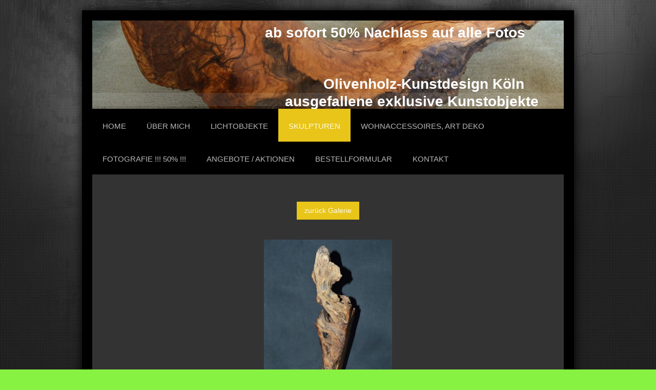

--- FILE ---
content_type: text/html; charset=UTF-8
request_url: https://www.olivenholz-kunstdesign.de/skulpturen/inside/
body_size: 8729
content:
<!DOCTYPE html>
<html lang="de"  ><head prefix="og: http://ogp.me/ns# fb: http://ogp.me/ns/fb# business: http://ogp.me/ns/business#">
    <meta http-equiv="Content-Type" content="text/html; charset=utf-8"/>
    <meta name="generator" content="IONOS MyWebsite"/>
        
    <link rel="dns-prefetch" href="//cdn.website-start.de/"/>
    <link rel="dns-prefetch" href="//102.mod.mywebsite-editor.com"/>
    <link rel="dns-prefetch" href="https://102.sb.mywebsite-editor.com/"/>
    <link rel="shortcut icon" href="//cdn.website-start.de/favicon.ico"/>
        <title>Olivenholz-Kunst-Design Köln - Inside</title>
    <style type="text/css">@media screen and (max-device-width: 1024px) {.diyw a.switchViewWeb {display: inline !important;}}</style>
    <style type="text/css">@media screen and (min-device-width: 1024px) {
            .mediumScreenDisabled { display:block }
            .smallScreenDisabled { display:block }
        }
        @media screen and (max-device-width: 1024px) { .mediumScreenDisabled { display:none } }
        @media screen and (max-device-width: 568px) { .smallScreenDisabled { display:none } }
                @media screen and (min-width: 1024px) {
            .mobilepreview .mediumScreenDisabled { display:block }
            .mobilepreview .smallScreenDisabled { display:block }
        }
        @media screen and (max-width: 1024px) { .mobilepreview .mediumScreenDisabled { display:none } }
        @media screen and (max-width: 568px) { .mobilepreview .smallScreenDisabled { display:none } }</style>
    <meta name="viewport" content="width=device-width, initial-scale=1, maximum-scale=1, minimal-ui"/>

<meta name="format-detection" content="telephone=no"/>
        <meta name="keywords" content="Olivenholz-Kunst-Design, Olivenholz, Kunsthandwerk, Kunstwerke, Wohnaccessoieres, Design, exclusive Einrichtung, Designer, Art Deko, Fotografien, exklusive Möbel, Lichtobjekte, Landhausstil, Olivenholzschalen, Geschenkideen"/>
            <meta name="description" content="Skulpturen aus edlem wunderschönen Wurzelolivenholz setzen Akzente in Ihrer gehobenen, exclusiven Einrichtung. geeignet für Einrichtung, Geschäftsräume, Praxen, Büro, Foyers."/>
            <meta name="robots" content="index,follow"/>
        <link href="//cdn.website-start.de/templates/2025/style.css?1763478093678" rel="stylesheet" type="text/css"/>
    <link href="https://www.olivenholz-kunstdesign.de/s/style/theming.css?1710169059" rel="stylesheet" type="text/css"/>
    <link href="//cdn.website-start.de/app/cdn/min/group/web.css?1763478093678" rel="stylesheet" type="text/css"/>
<link href="//cdn.website-start.de/app/cdn/min/moduleserver/css/de_DE/common,shoppingbasket?1763478093678" rel="stylesheet" type="text/css"/>
    <link href="//cdn.website-start.de/app/cdn/min/group/mobilenavigation.css?1763478093678" rel="stylesheet" type="text/css"/>
    <link href="https://102.sb.mywebsite-editor.com/app/logstate2-css.php?site=930552912&amp;t=1769095870" rel="stylesheet" type="text/css"/>

<script type="text/javascript">
    /* <![CDATA[ */
var stagingMode = '';
    /* ]]> */
</script>
<script src="https://102.sb.mywebsite-editor.com/app/logstate-js.php?site=930552912&amp;t=1769095870"></script>

    <link href="//cdn.website-start.de/templates/2025/print.css?1763478093678" rel="stylesheet" media="print" type="text/css"/>
    <script type="text/javascript">
    /* <![CDATA[ */
    var systemurl = 'https://102.sb.mywebsite-editor.com/';
    var webPath = '/';
    var proxyName = '';
    var webServerName = 'www.olivenholz-kunstdesign.de';
    var sslServerUrl = 'https://www.olivenholz-kunstdesign.de';
    var nonSslServerUrl = 'http://www.olivenholz-kunstdesign.de';
    var webserverProtocol = 'http://';
    var nghScriptsUrlPrefix = '//102.mod.mywebsite-editor.com';
    var sessionNamespace = 'DIY_SB';
    var jimdoData = {
        cdnUrl:  '//cdn.website-start.de/',
        messages: {
            lightBox: {
    image : 'Bild',
    of: 'von'
}

        },
        isTrial: 0,
        pageId: 2159965    };
    var script_basisID = "930552912";

    diy = window.diy || {};
    diy.web = diy.web || {};

        diy.web.jsBaseUrl = "//cdn.website-start.de/s/build/";

    diy.context = diy.context || {};
    diy.context.type = diy.context.type || 'web';
    /* ]]> */
</script>

<script type="text/javascript" src="//cdn.website-start.de/app/cdn/min/group/web.js?1763478093678" crossorigin="anonymous"></script><script type="text/javascript" src="//cdn.website-start.de/s/build/web.bundle.js?1763478093678" crossorigin="anonymous"></script><script type="text/javascript" src="//cdn.website-start.de/app/cdn/min/group/mobilenavigation.js?1763478093678" crossorigin="anonymous"></script><script src="//cdn.website-start.de/app/cdn/min/moduleserver/js/de_DE/common,shoppingbasket?1763478093678"></script>
<script type="text/javascript" src="https://cdn.website-start.de/proxy/apps/static/resource/dependencies/"></script><script type="text/javascript">
                    if (typeof require !== 'undefined') {
                        require.config({
                            waitSeconds : 10,
                            baseUrl : 'https://cdn.website-start.de/proxy/apps/static/js/'
                        });
                    }
                </script><script type="text/javascript">if (window.jQuery) {window.jQuery_1and1 = window.jQuery;}</script>

<script type="text/javascript">
//<![CDATA[
  (function(i,s,o,g,r,a,m){i['GoogleAnalyticsObject']=r;i[r]=i[r]||function(){
  (i[r].q=i[r].q||[]).push(arguments)},i[r].l=1*new Date();a=s.createElement(o),
  m=s.getElementsByTagName(o)[0];a.async=1;a.src=g;m.parentNode.insertBefore(a,m)
  })(window,document,'script','https://www.google-analytics.com/analytics.js','ga');

  ga('create', 'UA-85360061-1', 'auto');
  ga('send', 'pageview');

//]]>
</script>
<script type="text/javascript">if (window.jQuery_1and1) {window.jQuery = window.jQuery_1and1;}</script>
<script type="text/javascript" src="//cdn.website-start.de/app/cdn/min/group/pfcsupport.js?1763478093678" crossorigin="anonymous"></script>    <meta property="og:type" content="business.business"/>
    <meta property="og:url" content="https://www.olivenholz-kunstdesign.de/skulpturen/inside/"/>
    <meta property="og:title" content="Olivenholz-Kunst-Design Köln - Inside"/>
            <meta property="og:description" content="Skulpturen aus edlem wunderschönen Wurzelolivenholz setzen Akzente in Ihrer gehobenen, exclusiven Einrichtung. geeignet für Einrichtung, Geschäftsräume, Praxen, Büro, Foyers."/>
                <meta property="og:image" content="https://www.olivenholz-kunstdesign.de/s/img/emotionheader33074907.JPG"/>
        <meta property="business:contact_data:country_name" content="Deutschland"/>
    <meta property="business:contact_data:street_address" content="Rolandstr. 69"/>
    <meta property="business:contact_data:locality" content="Köln"/>
    
    <meta property="business:contact_data:email" content="Olivenholz.Kunstdesign@gmail.com"/>
    <meta property="business:contact_data:postal_code" content="50677"/>
    <meta property="business:contact_data:phone_number" content="+49 221 16539580"/>
    
    
<meta property="business:hours:day" content="MONDAY"/><meta property="business:hours:start" content="10:30"/><meta property="business:hours:end" content="17:30"/><meta property="business:hours:day" content="TUESDAY"/><meta property="business:hours:start" content="10:30"/><meta property="business:hours:end" content="17:30"/><meta property="business:hours:day" content="WEDNESDAY"/><meta property="business:hours:start" content="10:30"/><meta property="business:hours:end" content="17:30"/><meta property="business:hours:day" content="THURSDAY"/><meta property="business:hours:start" content="10:30"/><meta property="business:hours:end" content="17:30"/><meta property="business:hours:day" content="FRIDAY"/><meta property="business:hours:start" content="10:30"/><meta property="business:hours:end" content="17:30"/></head>


<body class="body diyBgActive  cc-pagemode-default diyfeNoSidebar diy-market-de_DE" data-pageid="2159965" id="page-2159965">
    
    <div class="diyw">
        <!-- markup changed -->
<div class="diyweb">
	<div class="diyfeMobileNav">
		
<nav id="diyfeMobileNav" class="diyfeCA diyfeCA2" role="navigation">
    <a title="Navigation aufklappen/zuklappen">Navigation aufklappen/zuklappen</a>
    <ul class="mainNav1"><li class=" hasSubNavigation"><a data-page-id="2157938" href="https://www.olivenholz-kunstdesign.de/" class=" level_1"><span>Home</span></a><span class="diyfeDropDownSubOpener">&nbsp;</span><div class="diyfeDropDownSubList diyfeCA diyfeCA3"><ul class="mainNav2"><li class=" hasSubNavigation"><a data-page-id="2158500" href="https://www.olivenholz-kunstdesign.de/baum-holz-mythos/" class=" level_2"><span>Baum, Holz, Mythos</span></a></li><li class=" hasSubNavigation"><a data-page-id="2167636" href="https://www.olivenholz-kunstdesign.de/ausstellungen/" class=" level_2"><span>Ausstellungen</span></a></li><li class=" hasSubNavigation"><a data-page-id="2224237" href="https://www.olivenholz-kunstdesign.de/links-empfehlungen-medien-sonstiges/" class=" level_2"><span>Links, Empfehlungen, Medien, Sonstiges</span></a></li><li class=" hasSubNavigation"><a data-page-id="2159219" href="https://www.olivenholz-kunstdesign.de/hinweise/" class=" level_2"><span>Hinweise</span></a></li><li class=" hasSubNavigation"><a data-page-id="2269382" href="https://www.olivenholz-kunstdesign.de/datenschutz/" class=" level_2"><span>Datenschutz</span></a></li><li class=" hasSubNavigation"><a data-page-id="2304905" href="https://www.olivenholz-kunstdesign.de/agb/" class=" level_2"><span>AGB</span></a></li><li class=" hasSubNavigation"><a data-page-id="2331326" href="https://www.olivenholz-kunstdesign.de/impressum/" class=" level_2"><span>Impressum</span></a></li></ul></div></li><li class=" hasSubNavigation"><a data-page-id="2163340" href="https://www.olivenholz-kunstdesign.de/über-mich/" class=" level_1"><span>Über mich</span></a><span class="diyfeDropDownSubOpener">&nbsp;</span><div class="diyfeDropDownSubList diyfeCA diyfeCA3"><ul class="mainNav2"><li class=" hasSubNavigation"><a data-page-id="2158449" href="https://www.olivenholz-kunstdesign.de/über-mich/philosophie/" class=" level_2"><span>Philosophie</span></a></li><li class=" hasSubNavigation"><a data-page-id="2158443" href="https://www.olivenholz-kunstdesign.de/über-mich/die-arbeit/" class=" level_2"><span>Die Arbeit</span></a></li><li class=" hasSubNavigation"><a data-page-id="2167638" href="https://www.olivenholz-kunstdesign.de/über-mich/der-arbeitsplatz/" class=" level_2"><span>Der Arbeitsplatz</span></a></li></ul></div></li><li class=" hasSubNavigation"><a data-page-id="2290583" href="https://www.olivenholz-kunstdesign.de/lichtobjekte/" class=" level_1"><span>Lichtobjekte</span></a><span class="diyfeDropDownSubOpener">&nbsp;</span><div class="diyfeDropDownSubList diyfeCA diyfeCA3"><ul class="mainNav2"><li class=" hasSubNavigation"><a data-page-id="2290584" href="https://www.olivenholz-kunstdesign.de/lichtobjekte/galerie/" class=" level_2"><span>Galerie</span></a></li><li class=" hasSubNavigation"><a data-page-id="2159216" href="https://www.olivenholz-kunstdesign.de/lichtobjekte/albatros/" class=" level_2"><span>Albatros</span></a></li><li class=" hasSubNavigation"><a data-page-id="2290599" href="https://www.olivenholz-kunstdesign.de/lichtobjekte/cavity/" class=" level_2"><span>Cavity</span></a></li><li class=" hasSubNavigation"><a data-page-id="2290596" href="https://www.olivenholz-kunstdesign.de/lichtobjekte/fire/" class=" level_2"><span>Fire</span></a></li><li class=" hasSubNavigation"><a data-page-id="2290585" href="https://www.olivenholz-kunstdesign.de/lichtobjekte/olivio-mosaiko-tischlämpchen/" class=" level_2"><span>Olivio Mosaiko (Tischlämpchen)</span></a></li><li class=" hasSubNavigation"><a data-page-id="2298912" href="https://www.olivenholz-kunstdesign.de/lichtobjekte/enlighted/" class=" level_2"><span>Enlighted</span></a></li><li class=" hasSubNavigation"><a data-page-id="2290598" href="https://www.olivenholz-kunstdesign.de/lichtobjekte/cavity-piccolo/" class=" level_2"><span>Cavity Piccolo</span></a></li><li class=" hasSubNavigation"><a data-page-id="2265174" href="https://www.olivenholz-kunstdesign.de/lichtobjekte/seal/" class=" level_2"><span>Seal</span></a></li><li class=" hasSubNavigation"><a data-page-id="2308677" href="https://www.olivenholz-kunstdesign.de/lichtobjekte/shining-head/" class=" level_2"><span>Shining Head</span></a></li><li class=" hasSubNavigation"><a data-page-id="2275262" href="https://www.olivenholz-kunstdesign.de/lichtobjekte/volcano/" class=" level_2"><span>Volcano</span></a></li><li class=" hasSubNavigation"><a data-page-id="2301895" href="https://www.olivenholz-kunstdesign.de/lichtobjekte/in-vorbereitung/" class=" level_2"><span>In Vorbereitung</span></a></li></ul></div></li><li class="parent hasSubNavigation"><a data-page-id="2163339" href="https://www.olivenholz-kunstdesign.de/skulpturen/" class="parent level_1"><span>Skulpturen</span></a><span class="diyfeDropDownSubOpener">&nbsp;</span><div class="diyfeDropDownSubList diyfeCA diyfeCA3"><ul class="mainNav2"><li class=" hasSubNavigation"><a data-page-id="2160860" href="https://www.olivenholz-kunstdesign.de/skulpturen/galerie/" class=" level_2"><span>Galerie</span></a></li><li class=" hasSubNavigation"><a data-page-id="2276124" href="https://www.olivenholz-kunstdesign.de/skulpturen/art-d-olive-emily/" class=" level_2"><span>Art d'Olive (Emily)</span></a></li><li class=" hasSubNavigation"><a data-page-id="2286102" href="https://www.olivenholz-kunstdesign.de/skulpturen/art-d-olive-les-trois-amis/" class=" level_2"><span>Art d'Olive (Les trois Amis)</span></a></li><li class=" hasSubNavigation"><a data-page-id="2281247" href="https://www.olivenholz-kunstdesign.de/skulpturen/art-d-olive-ottily/" class=" level_2"><span>Art d'Olive (Ottily)</span></a></li><li class=" hasSubNavigation"><a data-page-id="2236277" href="https://www.olivenholz-kunstdesign.de/skulpturen/moon/" class=" level_2"><span>Moon</span></a></li><li class=" hasSubNavigation"><a data-page-id="2314480" href="https://www.olivenholz-kunstdesign.de/skulpturen/donduck/" class=" level_2"><span>DonDuck</span></a></li><li class=" hasSubNavigation"><a data-page-id="2159975" href="https://www.olivenholz-kunstdesign.de/skulpturen/the-eagle/" class=" level_2"><span>The Eagle</span></a></li><li class=" hasSubNavigation"><a data-page-id="2195183" href="https://www.olivenholz-kunstdesign.de/skulpturen/fantasy/" class=" level_2"><span>Fantasy</span></a></li><li class=" hasSubNavigation"><a data-page-id="2158839" href="https://www.olivenholz-kunstdesign.de/skulpturen/ghost/" class=" level_2"><span>Ghost</span></a></li><li class=" hasSubNavigation"><a data-page-id="2301594" href="https://www.olivenholz-kunstdesign.de/skulpturen/hero/" class=" level_2"><span>Hero</span></a></li><li class="current hasSubNavigation"><a data-page-id="2159965" href="https://www.olivenholz-kunstdesign.de/skulpturen/inside/" class="current level_2"><span>Inside</span></a></li><li class=" hasSubNavigation"><a data-page-id="2159534" href="https://www.olivenholz-kunstdesign.de/skulpturen/seagull/" class=" level_2"><span>Seagull</span></a></li><li class=" hasSubNavigation"><a data-page-id="2159272" href="https://www.olivenholz-kunstdesign.de/skulpturen/stone-turtle/" class=" level_2"><span>Stone Turtle</span></a></li><li class=" hasSubNavigation"><a data-page-id="2163413" href="https://www.olivenholz-kunstdesign.de/skulpturen/in-vorbereitung/" class=" level_2"><span>In Vorbereitung</span></a></li></ul></div></li><li class=" hasSubNavigation"><a data-page-id="2163338" href="https://www.olivenholz-kunstdesign.de/wohnaccessoires-art-deko/" class=" level_1"><span>Wohnaccessoires, Art Deko</span></a><span class="diyfeDropDownSubOpener">&nbsp;</span><div class="diyfeDropDownSubList diyfeCA diyfeCA3"><ul class="mainNav2"><li class=" hasSubNavigation"><a data-page-id="2160861" href="https://www.olivenholz-kunstdesign.de/wohnaccessoires-art-deko/galerie/" class=" level_2"><span>Galerie</span></a></li><li class=" hasSubNavigation"><a data-page-id="2160859" href="https://www.olivenholz-kunstdesign.de/wohnaccessoires-art-deko/kerzenleuchter/" class=" level_2"><span>Kerzenleuchter</span></a></li><li class=" hasSubNavigation"><a data-page-id="2253711" href="https://www.olivenholz-kunstdesign.de/wohnaccessoires-art-deko/lichtobjekte-lichtskulpturen/" class=" level_2"><span>Lichtobjekte / Lichtskulpturen</span></a></li><li class=" hasSubNavigation"><a data-page-id="2160851" href="https://www.olivenholz-kunstdesign.de/wohnaccessoires-art-deko/tisch-u-stehleuchten-art-deko/" class=" level_2"><span>Tisch- u. Stehleuchten (Art-Deko)</span></a></li><li class=" hasSubNavigation"><a data-page-id="2304706" href="https://www.olivenholz-kunstdesign.de/wohnaccessoires-art-deko/tischsockel-tische/" class=" level_2"><span>Tischsockel/Tische</span></a></li><li class=" hasSubNavigation"><a data-page-id="2160858" href="https://www.olivenholz-kunstdesign.de/wohnaccessoires-art-deko/teelichthalter/" class=" level_2"><span>Teelichthalter</span></a></li><li class=" hasSubNavigation"><a data-page-id="2160857" href="https://www.olivenholz-kunstdesign.de/wohnaccessoires-art-deko/schalen-und-vasen/" class=" level_2"><span>Schalen und Vasen</span></a></li><li class=" hasSubNavigation"><a data-page-id="2312407" href="https://www.olivenholz-kunstdesign.de/wohnaccessoires-art-deko/schlüsselbretter-garderobe/" class=" level_2"><span>Schlüsselbretter, Garderobe</span></a></li><li class=" hasSubNavigation"><a data-page-id="2160856" href="https://www.olivenholz-kunstdesign.de/wohnaccessoires-art-deko/räucherwerk-und-mehr/" class=" level_2"><span>Räucherwerk und Mehr</span></a></li><li class=" hasSubNavigation"><a data-page-id="2222856" href="https://www.olivenholz-kunstdesign.de/wohnaccessoires-art-deko/in-vorbereitung-und-individuelle-anfertigung/" class=" level_2"><span>In Vorbereitung und individuelle Anfertigung</span></a></li></ul></div></li><li class=" hasSubNavigation"><a data-page-id="2158456" href="https://www.olivenholz-kunstdesign.de/fotografie-50/" class=" level_1"><span>Fotografie     !!! 50% !!!</span></a><span class="diyfeDropDownSubOpener">&nbsp;</span><div class="diyfeDropDownSubList diyfeCA diyfeCA3"><ul class="mainNav2"><li class=" hasSubNavigation"><a data-page-id="2246474" href="https://www.olivenholz-kunstdesign.de/fotografie-50/edition-olivetree-s-art/" class=" level_2"><span>Edition Olivetree's Art</span></a></li><li class=" hasSubNavigation"><a data-page-id="2247722" href="https://www.olivenholz-kunstdesign.de/fotografie-50/edition-olivetree-s-faces/" class=" level_2"><span>Edition Olivetree's Faces</span></a></li><li class=" hasSubNavigation"><a data-page-id="2247723" href="https://www.olivenholz-kunstdesign.de/fotografie-50/edition-olivetree-s-eyes/" class=" level_2"><span>Edition Olivetree's Eyes</span></a></li><li class=" hasSubNavigation"><a data-page-id="2246476" href="https://www.olivenholz-kunstdesign.de/fotografie-50/fineart-einzelfotografien/" class=" level_2"><span>FineArt Einzelfotografien</span></a></li></ul></div></li><li class=" hasSubNavigation"><a data-page-id="2303543" href="https://www.olivenholz-kunstdesign.de/angebote-aktionen/" class=" level_1"><span>Angebote / Aktionen</span></a></li><li class=" hasSubNavigation"><a data-page-id="2312336" href="https://www.olivenholz-kunstdesign.de/bestellformular/" class=" level_1"><span>Bestellformular</span></a></li><li class=" hasSubNavigation"><a data-page-id="2157939" href="https://www.olivenholz-kunstdesign.de/kontakt/" class=" level_1"><span>Kontakt</span></a></li></ul></nav>
	</div>
	<div class="diywebContainer diyfeCA diyfeCA2">
		<div class="diywebEmotionHeader">
			<div class="diywebLiveArea">
				
<style type="text/css" media="all">
.diyw div#emotion-header {
        max-width: 920px;
        max-height: 172px;
                background: #A0A0A0;
    }

.diyw div#emotion-header-title-bg {
    left: 0%;
    top: 20%;
    width: 100%;
    height: 15%;

    background-color: #FFFFFF;
    opacity: 0.10;
    filter: alpha(opacity = 10.15);
    }
.diyw img#emotion-header-logo {
    left: 1.00%;
    top: 0.00%;
    background: transparent;
                border: 1px solid #CCCCCC;
        padding: 0px;
                display: none;
    }

.diyw div#emotion-header strong#emotion-header-title {
    left: 20%;
    top: 20%;
    color: #ffffff;
        font: normal bold 28px/120% 'Arial Black', Gadget, sans-serif;
}

.diyw div#emotion-no-bg-container{
    max-height: 172px;
}

.diyw div#emotion-no-bg-container .emotion-no-bg-height {
    margin-top: 18.70%;
}
</style>
<div id="emotion-header" data-action="loadView" data-params="active" data-imagescount="1">
            <img src="https://www.olivenholz-kunstdesign.de/s/img/emotionheader33074907.JPG?1557135058.920px.172px" id="emotion-header-img" alt=""/>
            
        <div id="ehSlideshowPlaceholder">
            <div id="ehSlideShow">
                <div class="slide-container">
                                        <div style="background-color: #A0A0A0">
                            <img src="https://www.olivenholz-kunstdesign.de/s/img/emotionheader33074907.JPG?1557135058.920px.172px" alt=""/>
                        </div>
                                    </div>
            </div>
        </div>


        <script type="text/javascript">
        //<![CDATA[
                diy.module.emotionHeader.slideShow.init({ slides: [{"url":"https:\/\/www.olivenholz-kunstdesign.de\/s\/img\/emotionheader33074907.JPG?1557135058.920px.172px","image_alt":"","bgColor":"#A0A0A0"}] });
        //]]>
        </script>

    
            
        
            
                  	<div id="emotion-header-title-bg"></div>
    
            <strong id="emotion-header-title" style="text-align: center">   ab sofort 50% Nachlass auf alle Fotos


                 Olivenholz-Kunstdesign Köln
            ausgefallene exklusive Kunstobjekte </strong>
                    <div class="notranslate">
                <svg xmlns="http://www.w3.org/2000/svg" version="1.1" id="emotion-header-title-svg" viewBox="0 0 920 172" preserveAspectRatio="xMinYMin meet"><text style="font-family:'Arial Black', Gadget, sans-serif;font-size:28px;font-style:normal;font-weight:bold;fill:#ffffff;line-height:1.2em;"><tspan x="50%" style="text-anchor: middle" dy="0.95em">   ab sofort 50% Nachlass auf alle Fotos</tspan><tspan x="50%" style="text-anchor: middle" dy="1.2em"> </tspan><tspan x="50%" style="text-anchor: middle" dy="1.2em"> </tspan><tspan x="50%" style="text-anchor: middle" dy="1.2em">                 Olivenholz-Kunstdesign Köln</tspan><tspan x="50%" style="text-anchor: middle" dy="1.2em">            ausgefallene exklusive Kunstobjekte </tspan></text></svg>
            </div>
            
    
    <script type="text/javascript">
    //<![CDATA[
    (function ($) {
        function enableSvgTitle() {
                        var titleSvg = $('svg#emotion-header-title-svg'),
                titleHtml = $('#emotion-header-title'),
                emoWidthAbs = 920,
                emoHeightAbs = 172,
                offsetParent,
                titlePosition,
                svgBoxWidth,
                svgBoxHeight;

                        if (titleSvg.length && titleHtml.length) {
                offsetParent = titleHtml.offsetParent();
                titlePosition = titleHtml.position();
                svgBoxWidth = titleHtml.width();
                svgBoxHeight = titleHtml.height();

                                titleSvg.get(0).setAttribute('viewBox', '0 0 ' + svgBoxWidth + ' ' + svgBoxHeight);
                titleSvg.css({
                   left: Math.roundTo(100 * titlePosition.left / offsetParent.width(), 3) + '%',
                   top: Math.roundTo(100 * titlePosition.top / offsetParent.height(), 3) + '%',
                   width: Math.roundTo(100 * svgBoxWidth / emoWidthAbs, 3) + '%',
                   height: Math.roundTo(100 * svgBoxHeight / emoHeightAbs, 3) + '%'
                });

                titleHtml.css('visibility','hidden');
                titleSvg.css('visibility','visible');
            }
        }

        
            var posFunc = function($, overrideSize) {
                var elems = [], containerWidth, containerHeight;
                                    elems.push({
                        selector: '#emotion-header-title',
                        overrideSize: true,
                        horPos: 87.19,
                        vertPos: 89.48                    });
                    lastTitleWidth = $('#emotion-header-title').width();
                                                elems.push({
                    selector: '#emotion-header-title-bg',
                    horPos: 0,
                    vertPos: 96.6                });
                                
                containerWidth = parseInt('920');
                containerHeight = parseInt('172');

                for (var i = 0; i < elems.length; ++i) {
                    var el = elems[i],
                        $el = $(el.selector),
                        pos = {
                            left: el.horPos,
                            top: el.vertPos
                        };
                    if (!$el.length) continue;
                    var anchorPos = $el.anchorPosition();
                    anchorPos.$container = $('#emotion-header');

                    if (overrideSize === true || el.overrideSize === true) {
                        anchorPos.setContainerSize(containerWidth, containerHeight);
                    } else {
                        anchorPos.setContainerSize(null, null);
                    }

                    var pxPos = anchorPos.fromAnchorPosition(pos),
                        pcPos = anchorPos.toPercentPosition(pxPos);

                    var elPos = {};
                    if (!isNaN(parseFloat(pcPos.top)) && isFinite(pcPos.top)) {
                        elPos.top = pcPos.top + '%';
                    }
                    if (!isNaN(parseFloat(pcPos.left)) && isFinite(pcPos.left)) {
                        elPos.left = pcPos.left + '%';
                    }
                    $el.css(elPos);
                }

                // switch to svg title
                enableSvgTitle();
            };

                        var $emotionImg = jQuery('#emotion-header-img');
            if ($emotionImg.length > 0) {
                // first position the element based on stored size
                posFunc(jQuery, true);

                // trigger reposition using the real size when the element is loaded
                var ehLoadEvTriggered = false;
                $emotionImg.one('load', function(){
                    posFunc(jQuery);
                    ehLoadEvTriggered = true;
                                        diy.module.emotionHeader.slideShow.start();
                                    }).each(function() {
                                        if(this.complete || typeof this.complete === 'undefined') {
                        jQuery(this).load();
                    }
                });

                                noLoadTriggeredTimeoutId = setTimeout(function() {
                    if (!ehLoadEvTriggered) {
                        posFunc(jQuery);
                    }
                    window.clearTimeout(noLoadTriggeredTimeoutId)
                }, 5000);//after 5 seconds
            } else {
                jQuery(function(){
                    posFunc(jQuery);
                });
            }

                        if (jQuery.isBrowser && jQuery.isBrowser.ie8) {
                var longTitleRepositionCalls = 0;
                longTitleRepositionInterval = setInterval(function() {
                    if (lastTitleWidth > 0 && lastTitleWidth != jQuery('#emotion-header-title').width()) {
                        posFunc(jQuery);
                    }
                    longTitleRepositionCalls++;
                    // try this for 5 seconds
                    if (longTitleRepositionCalls === 5) {
                        window.clearInterval(longTitleRepositionInterval);
                    }
                }, 1000);//each 1 second
            }

            }(jQuery));
    //]]>
    </script>

    </div>

			</div>
		</div>
		<div class="diywebHeader">
			<div class="diywebNav diywebNavMain diywebNav123 diyfeCA diyfeCA2">
				<div class="diywebLiveArea">
					<div class="webnavigation"><ul id="mainNav1" class="mainNav1"><li class="navTopItemGroup_1"><a data-page-id="2157938" href="https://www.olivenholz-kunstdesign.de/" class="level_1"><span>Home</span></a></li><li class="navTopItemGroup_2"><a data-page-id="2163340" href="https://www.olivenholz-kunstdesign.de/über-mich/" class="level_1"><span>Über mich</span></a></li><li class="navTopItemGroup_3"><a data-page-id="2290583" href="https://www.olivenholz-kunstdesign.de/lichtobjekte/" class="level_1"><span>Lichtobjekte</span></a></li><li class="navTopItemGroup_4"><a data-page-id="2163339" href="https://www.olivenholz-kunstdesign.de/skulpturen/" class="parent level_1"><span>Skulpturen</span></a></li><li><ul id="mainNav2" class="mainNav2"><li class="navTopItemGroup_4"><a data-page-id="2160860" href="https://www.olivenholz-kunstdesign.de/skulpturen/galerie/" class="level_2"><span>Galerie</span></a></li><li class="navTopItemGroup_4"><a data-page-id="2276124" href="https://www.olivenholz-kunstdesign.de/skulpturen/art-d-olive-emily/" class="level_2"><span>Art d'Olive (Emily)</span></a></li><li class="navTopItemGroup_4"><a data-page-id="2286102" href="https://www.olivenholz-kunstdesign.de/skulpturen/art-d-olive-les-trois-amis/" class="level_2"><span>Art d'Olive (Les trois Amis)</span></a></li><li class="navTopItemGroup_4"><a data-page-id="2281247" href="https://www.olivenholz-kunstdesign.de/skulpturen/art-d-olive-ottily/" class="level_2"><span>Art d'Olive (Ottily)</span></a></li><li class="navTopItemGroup_4"><a data-page-id="2236277" href="https://www.olivenholz-kunstdesign.de/skulpturen/moon/" class="level_2"><span>Moon</span></a></li><li class="navTopItemGroup_4"><a data-page-id="2314480" href="https://www.olivenholz-kunstdesign.de/skulpturen/donduck/" class="level_2"><span>DonDuck</span></a></li><li class="navTopItemGroup_4"><a data-page-id="2159975" href="https://www.olivenholz-kunstdesign.de/skulpturen/the-eagle/" class="level_2"><span>The Eagle</span></a></li><li class="navTopItemGroup_4"><a data-page-id="2195183" href="https://www.olivenholz-kunstdesign.de/skulpturen/fantasy/" class="level_2"><span>Fantasy</span></a></li><li class="navTopItemGroup_4"><a data-page-id="2158839" href="https://www.olivenholz-kunstdesign.de/skulpturen/ghost/" class="level_2"><span>Ghost</span></a></li><li class="navTopItemGroup_4"><a data-page-id="2301594" href="https://www.olivenholz-kunstdesign.de/skulpturen/hero/" class="level_2"><span>Hero</span></a></li><li class="navTopItemGroup_4"><a data-page-id="2159965" href="https://www.olivenholz-kunstdesign.de/skulpturen/inside/" class="current level_2"><span>Inside</span></a></li><li class="navTopItemGroup_4"><a data-page-id="2159534" href="https://www.olivenholz-kunstdesign.de/skulpturen/seagull/" class="level_2"><span>Seagull</span></a></li><li class="navTopItemGroup_4"><a data-page-id="2159272" href="https://www.olivenholz-kunstdesign.de/skulpturen/stone-turtle/" class="level_2"><span>Stone Turtle</span></a></li><li class="navTopItemGroup_4"><a data-page-id="2163413" href="https://www.olivenholz-kunstdesign.de/skulpturen/in-vorbereitung/" class="level_2"><span>In Vorbereitung</span></a></li></ul></li><li class="navTopItemGroup_5"><a data-page-id="2163338" href="https://www.olivenholz-kunstdesign.de/wohnaccessoires-art-deko/" class="level_1"><span>Wohnaccessoires, Art Deko</span></a></li><li class="navTopItemGroup_6"><a data-page-id="2158456" href="https://www.olivenholz-kunstdesign.de/fotografie-50/" class="level_1"><span>Fotografie     !!! 50% !!!</span></a></li><li class="navTopItemGroup_7"><a data-page-id="2303543" href="https://www.olivenholz-kunstdesign.de/angebote-aktionen/" class="level_1"><span>Angebote / Aktionen</span></a></li><li class="navTopItemGroup_8"><a data-page-id="2312336" href="https://www.olivenholz-kunstdesign.de/bestellformular/" class="level_1"><span>Bestellformular</span></a></li><li class="navTopItemGroup_9"><a data-page-id="2157939" href="https://www.olivenholz-kunstdesign.de/kontakt/" class="level_1"><span>Kontakt</span></a></li></ul></div>
				</div>
			</div>
		</div>
		<div class="diywebContent diyfeCA diyfeCA1">
			<div class="diywebLiveArea">
				<div class="diywebMain">
					<div class="diywebGutter">
						
        <div id="content_area">
        	<div id="content_start"></div>
        	
        
        <div id="matrix_2651404" class="sortable-matrix" data-matrixId="2651404"><div class="n module-type-button diyfeLiveArea "> <div class="module-button-container" style="text-align:center;width:100%">
    <a href="https://www.olivenholz-kunstdesign.de/skulpturen/galerie/" class="diyfeLinkAsButton">zurück Galerie</a></div>
 </div><div class="n module-type-gallery diyfeLiveArea "> <div class="ccgalerie slideshow clearover" id="slideshow-gallery-25534355" data-jsclass="GallerySlideshow" data-jsoptions="effect: 'random',changeTime: 3000,maxHeight: '375px',navigation: true,startPaused: false">

    <div class="thumb_pro1">
    	<div class="innerthumbnail">
    		<a title="101517 Inside" href="https://www.olivenholz-kunstdesign.de/s/cc_images/cache_54463463.JPG" data-is-image="true" target="_blank">    			<img data-width="510" data-height="768" src="https://www.olivenholz-kunstdesign.de/s/cc_images/thumb_54463463.JPG" title="101517 Inside"/>
    		</a>    	</div>
    </div>
        <div class="thumb_pro1">
    	<div class="innerthumbnail">
    		<a title="101518 Inside" href="https://www.olivenholz-kunstdesign.de/s/cc_images/cache_54463464.JPG" data-is-image="true" target="_blank">    			<img data-width="510" data-height="768" src="https://www.olivenholz-kunstdesign.de/s/cc_images/thumb_54463464.JPG" title="101518 Inside"/>
    		</a>    	</div>
    </div>
        <div class="thumb_pro1">
    	<div class="innerthumbnail">
    		<a title="101519 Inside" href="https://www.olivenholz-kunstdesign.de/s/cc_images/cache_54463465.JPG" data-is-image="true" target="_blank">    			<img data-width="510" data-height="768" src="https://www.olivenholz-kunstdesign.de/s/cc_images/thumb_54463465.JPG" title="101519 Inside"/>
    		</a>    	</div>
    </div>
        <div class="thumb_pro1">
    	<div class="innerthumbnail">
    		<a title="101516 Inside" href="https://www.olivenholz-kunstdesign.de/s/cc_images/cache_54463466.JPG" data-is-image="true" target="_blank">    			<img data-width="1024" data-height="680" src="https://www.olivenholz-kunstdesign.de/s/cc_images/thumb_54463466.JPG" title="101516 Inside"/>
    		</a>    	</div>
    </div>
    </div>
 </div><div class="n module-type-matrix diyfeLiveArea "> 

<div class="diyfeModGridGroup diyfeModGrid2">
            <div class="diyfeModGridElement diyfeModGridCol33">
            <div class="diyfeModGridContent">
                <div id="matrix_2657172" class="sortable-matrix-child" data-matrixId="2657172"><div class="n module-type-header diyfeLiveArea "> <h2><span class="diyfeDecoration">Inside</span></h2> </div><div class="n module-type-hr diyfeLiveArea "> <div style="padding: 0px 0px">
    <div class="hr"></div>
</div>
 </div></div>            </div>
        </div>
            <div class="diyfeModGridElement diyfeModGridCol66">
            <div class="diyfeModGridContent">
                <div id="matrix_2657173" class="sortable-matrix-child" data-matrixId="2657173"><div class="n module-type-spacer diyfeLiveArea "> <div class="the-spacer id33295101" style="height: 23px;">
</div>
 </div><div class="n module-type-hr diyfeLiveArea "> <div style="padding: 0px 0px">
    <div class="hr"></div>
</div>
 </div><div class="n module-type-text diyfeLiveArea "> <p align="left" style="margin-bottom:0cm;font-weight:normal;"><span style="font-size:14px;"><em><strong>Objekt-Nr.</strong></em>: 101515-20</span></p>
<p align="left" style="margin-bottom:0cm;font-weight:normal;"><span style="font-size:14px;"><em><strong>Holz-Art:</strong></em> Olive, Wurzelholz, Alter des Baumes ca. &gt; 250 Jahre</span></p>
<p align="left" style="margin-bottom:0cm;font-weight:normal;"><span style="font-size:14px;"><em><strong>Ursprung</strong></em>: Gargano, Italien</span></p>
<p align="left" style="margin-bottom:0cm;font-weight:normal;"><span style="font-size:14px;"><em><strong>Beschreibung:</strong></em> kleine Skulptur auf Metallfuss</span></p>
<p align="left" style="margin-bottom:0cm;font-weight:normal;"><span style="font-size:14px;">Diese Skulptur ist geeignet als Standobjekt auf Steelen oder auch auf klassischen Möbeln wie Side- oder
Highboards.  Kombiniert mit zum Beispiel moderner EInrichtung, bildet diese Skulptur einen aussergewöhn-lichen Kontrast. Das Werk entstand aus dem Holz einer jahrhundertealten Olivenbaumwurzel
und bildet eine Symbiose künstlerischen Schaffens und dem einzigartigen Lebens des Baumes.</span></p>
<p align="left" style="margin-bottom:0cm;font-weight:normal;"><span style="font-size:14px;"><em><strong>Besonderheiten:</strong></em> Ein "Labyrinth" geschaffen von vielen, vielen "Holz-Bewohnern",
spiegelt ein wenig die Vergangenheit des Baumes wieder und wurde bewusst und namensgebend integriert. So entstand ein facettenreiches Kunstwerk der Natur.</span></p>
<p align="left" style="margin-bottom:0cm;font-weight:normal;"><span style="font-size:14px;"><em><strong>Oberfläche</strong></em>: teilweise naturbelassen, Vor-und Rückseite überwiegend bearbeitet,
geschliffen, geölt und mit Naturwachs behandelt und poliert.</span></p>
<p align="left" style="margin-bottom:0cm;font-weight:normal;"><span style="font-size:14px;"><em><strong>Abmessungen ca. (B x T x H)</strong></em>: 17 x 9 x 52 cm</span></p>
<p align="left" style="margin-bottom:0cm;font-weight:normal;"><span style="font-size:14px;"><em><strong>Gewicht (kg):</strong></em> 1,4</span></p>
<p align="left" style="margin-bottom:0cm;font-weight:normal;"><span style="font-size:14px;"><em><strong>Preis €:</strong></em> auf Anfrage</span></p> </div></div>            </div>
        </div>
        <div style="clear: both;"></div>
</div>
 </div><div class="n module-type-button diyfeLiveArea "> <div class="module-button-container" style="text-align:center;width:100%">
    <a href="https://www.olivenholz-kunstdesign.de/skulpturen/galerie/" class="diyfeLinkAsButton">zur Galerie</a></div>
 </div></div>
        
        
        </div>
					</div>
				</div>
				<div class="diywebFond diyfeCA diyfeCA3"></div>
				<div class="diywebSecondary diyfeCA diyfeCA3">
					<div class="diywebNav diywebNav23">
						<div class="diywebGutter">
							<div class="webnavigation"><ul id="mainNav2" class="mainNav2"><li class="navTopItemGroup_0"><a data-page-id="2160860" href="https://www.olivenholz-kunstdesign.de/skulpturen/galerie/" class="level_2"><span>Galerie</span></a></li><li class="navTopItemGroup_0"><a data-page-id="2276124" href="https://www.olivenholz-kunstdesign.de/skulpturen/art-d-olive-emily/" class="level_2"><span>Art d'Olive (Emily)</span></a></li><li class="navTopItemGroup_0"><a data-page-id="2286102" href="https://www.olivenholz-kunstdesign.de/skulpturen/art-d-olive-les-trois-amis/" class="level_2"><span>Art d'Olive (Les trois Amis)</span></a></li><li class="navTopItemGroup_0"><a data-page-id="2281247" href="https://www.olivenholz-kunstdesign.de/skulpturen/art-d-olive-ottily/" class="level_2"><span>Art d'Olive (Ottily)</span></a></li><li class="navTopItemGroup_0"><a data-page-id="2236277" href="https://www.olivenholz-kunstdesign.de/skulpturen/moon/" class="level_2"><span>Moon</span></a></li><li class="navTopItemGroup_0"><a data-page-id="2314480" href="https://www.olivenholz-kunstdesign.de/skulpturen/donduck/" class="level_2"><span>DonDuck</span></a></li><li class="navTopItemGroup_0"><a data-page-id="2159975" href="https://www.olivenholz-kunstdesign.de/skulpturen/the-eagle/" class="level_2"><span>The Eagle</span></a></li><li class="navTopItemGroup_0"><a data-page-id="2195183" href="https://www.olivenholz-kunstdesign.de/skulpturen/fantasy/" class="level_2"><span>Fantasy</span></a></li><li class="navTopItemGroup_0"><a data-page-id="2158839" href="https://www.olivenholz-kunstdesign.de/skulpturen/ghost/" class="level_2"><span>Ghost</span></a></li><li class="navTopItemGroup_0"><a data-page-id="2301594" href="https://www.olivenholz-kunstdesign.de/skulpturen/hero/" class="level_2"><span>Hero</span></a></li><li class="navTopItemGroup_0"><a data-page-id="2159965" href="https://www.olivenholz-kunstdesign.de/skulpturen/inside/" class="current level_2"><span>Inside</span></a></li><li class="navTopItemGroup_0"><a data-page-id="2159534" href="https://www.olivenholz-kunstdesign.de/skulpturen/seagull/" class="level_2"><span>Seagull</span></a></li><li class="navTopItemGroup_0"><a data-page-id="2159272" href="https://www.olivenholz-kunstdesign.de/skulpturen/stone-turtle/" class="level_2"><span>Stone Turtle</span></a></li><li class="navTopItemGroup_0"><a data-page-id="2163413" href="https://www.olivenholz-kunstdesign.de/skulpturen/in-vorbereitung/" class="level_2"><span>In Vorbereitung</span></a></li></ul></div>
						</div>
					</div>
					<div class="diywebSidebar">
						<div class="diywebGutter">
							
						</div>
					</div><!-- .diywebSidebar -->
				</div><!-- .diywebSecondary -->
			</div>
		</div><!-- .diywebContent -->
	</div><!-- .diywebContainer -->
	<div class="diywebFooter diywebContainer">
		<div class="diywebLiveArea">
			<div id="contentfooter">
    <div class="leftrow">
                        <a rel="nofollow" href="javascript:window.print();">
                    <img class="inline" height="14" width="18" src="//cdn.website-start.de/s/img/cc/printer.gif" alt=""/>
                    Druckversion                </a> <span class="footer-separator">|</span>
                <a href="https://www.olivenholz-kunstdesign.de/sitemap/">Sitemap</a>
                        <br/> © Eckhard Zeglin, Olivenholz-Kunstdesign Köln
            </div>
    <script type="text/javascript">
        window.diy.ux.Captcha.locales = {
            generateNewCode: 'Neuen Code generieren',
            enterCode: 'Bitte geben Sie den Code ein'
        };
        window.diy.ux.Cap2.locales = {
            generateNewCode: 'Neuen Code generieren',
            enterCode: 'Bitte geben Sie den Code ein'
        };
    </script>
    <div class="rightrow">
                    <span class="loggedout">
                <a rel="nofollow" id="login" href="https://login.1and1-editor.com/930552912/www.olivenholz-kunstdesign.de/de?pageId=2159965">
                    Login                </a>
            </span>
                <p><a class="diyw switchViewWeb" href="javascript:switchView('desktop');">Webansicht</a><a class="diyw switchViewMobile" href="javascript:switchView('mobile');">Mobile-Ansicht</a></p>
                <span class="loggedin">
            <a rel="nofollow" id="logout" href="https://102.sb.mywebsite-editor.com/app/cms/logout.php">Logout</a> <span class="footer-separator">|</span>
            <a rel="nofollow" id="edit" href="https://102.sb.mywebsite-editor.com/app/930552912/2159965/">Seite bearbeiten</a>
        </span>
    </div>
</div>
            <div id="loginbox" class="hidden">
                <script type="text/javascript">
                    /* <![CDATA[ */
                    function forgotpw_popup() {
                        var url = 'https://passwort.1und1.de/xml/request/RequestStart';
                        fenster = window.open(url, "fenster1", "width=600,height=400,status=yes,scrollbars=yes,resizable=yes");
                        // IE8 doesn't return the window reference instantly or at all.
                        // It may appear the call failed and fenster is null
                        if (fenster && fenster.focus) {
                            fenster.focus();
                        }
                    }
                    /* ]]> */
                </script>
                                <img class="logo" src="//cdn.website-start.de/s/img/logo.gif" alt="IONOS" title="IONOS"/>

                <div id="loginboxOuter"></div>
            </div>
        

		</div>
	</div>
</div><!-- .diyweb -->    </div>

    
    </body>


<!-- rendered at Wed, 24 Dec 2025 08:47:05 +0100 -->
</html>
